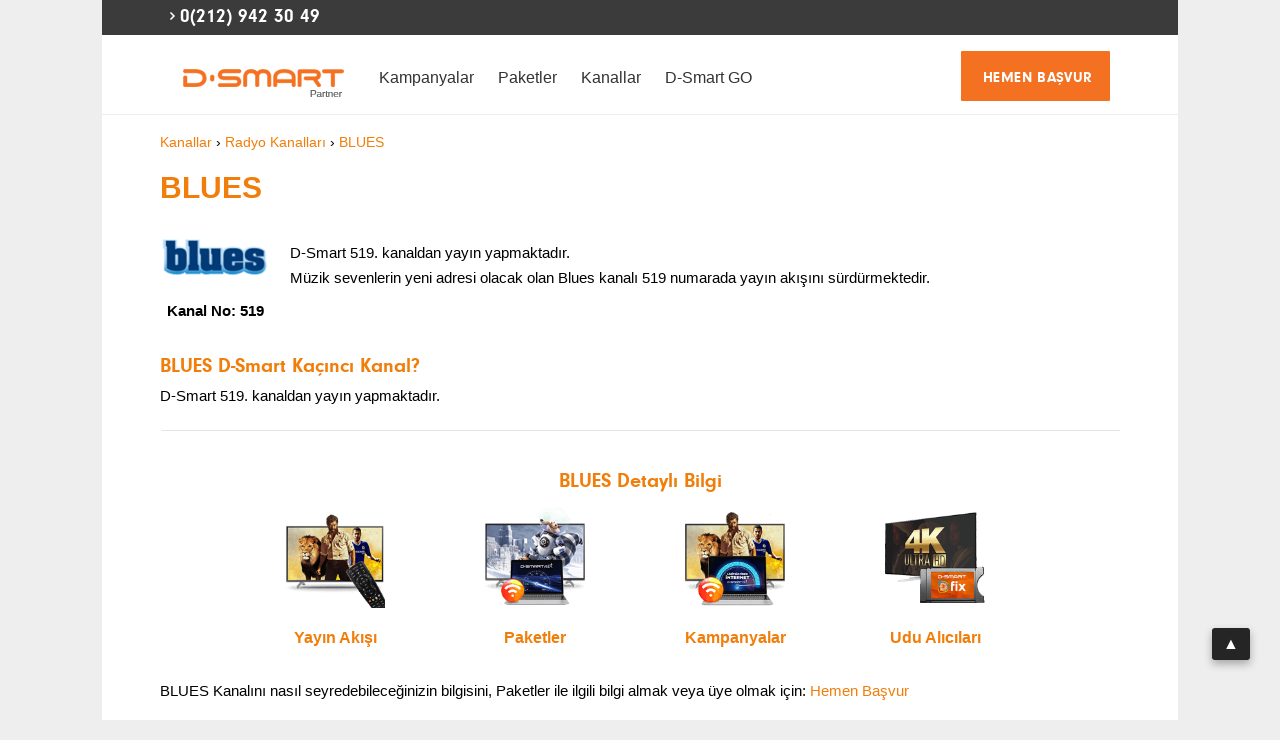

--- FILE ---
content_type: text/html
request_url: https://www.smartabonelik.com.tr/blues-kanal-514.html
body_size: 8505
content:
<!DOCTYPE html>
<html lang="tr-TR" class="no-js">
<head><meta charset="utf-8">

<title>BLUES Kanalı - D-Smart Kanalları</title>

<meta 
content="D-Smart BLUES Kanalı Yayın Akışı ve BLUES D-Smart Kaçıncı Kanal? Yayın akışı bilgisi ile BLUES kanalı hakkında detaylı bilgi alabilirsiniz." 
name="Description" />

<meta content="General" name="rating" />
<meta http-equiv="Pragma" content="cache" />
<meta content="INDEX,FOLLOW" name="ROBOTS" />
<script language="JavaScript" type="text/JavaScript">
	<!--
	function MM_openBrWindow(theURL,winName,features) { //v2.0
	window.open(theURL,winName,features);
	}
	//-->
</script>


<style>
    .knlimg{float:left;margin-right:20px;text-align:center;}
    .knldetay{margin-top:40px;}
    .knlimg span{font-weight:bold;}
    @media only screen and (max-width: 540px) {
        .knlimg{float:none;margin-right:0px;}
        .knldetay{margin-top:10px;}
    }
		.knltbl tr{border-bottom: 1px solid #e2e2e2;}

</style>
<meta name="HandheldFriendly" content="true" /><meta name="viewport" content="width=device-width, initial-scale=1" /><link rel="shortcut icon" href="https://cdn.smartabonelik.com.tr/favicon.ico" type="image/x-icon" /><link rel="icon" sizes="192x192" href="https://cdn.smartabonelik.com.tr/192-192.png"><link rel="apple-touch-icon" sizes="192x192" href="https://cdn.smartabonelik.com.tr/192-192.png">
<link rel="stylesheet" type="text/css" href="https://cdn.smartabonelik.com.tr/assets/css/dsmart.css?v=11" />
<meta name="theme-color" content="#f5711f" />
</head><body>

<a href="tel:02129423049" id="responsive-phone-button" class="btn btn-green btn-lg">TIKLA ARA<i class="fa fa-lg fa-phone"><img alt="Müşteri Hizmetleri" src="https://cdn.smartabonelik.com.tr/assets/img/tel.png" /></i></a>

<nav id="ds-kat-mobile-nav"><div class="ds-kat-wrapper">
<a href="#" class="ds-kat-menu-open"><span></span></a><a href="https://www.smartabonelik.com.tr" class="ds-kat-logo"><img alt="D-Smart Abonelik" src="https://cdn.smartabonelik.com.tr/image/d-smart-logo-guncel4.png" /></a></div></nav>
<div class="ds-kat-main-container mainPage"><section id="ds-kat-container"><div class="ds-kat-container-wrap"><header id="ds-kat-header"><div class="ds-kat-header-top"><div class="ds-kat-container"><div class="ds-kat-row"><div class="ds-kat-columns ds-kat-six ds-kat-links">

<span><a class="ds-tel"  href="tel:02129423049">0(212) 942 30 49</a></span>

</div></div></div></div>
<div class="ds-kat-header-bottom" id="ds-kat-main-nav"><div class="ds-kat-container">
<div class="ds-kat-mask"></div><div class="ds-kat-row"><div class="ds-kat-columns ds-kat-twelve">

<a title="D-Smart" href="https://www.smartabonelik.com.tr" class="ds-kat-logo"><img alt="D-Smart Abonelik" src="https://cdn.smartabonelik.com.tr/image/d-smart-logo-guncel3.png" /></a>
<nav class="ds-kat-navigation">
<ul>
<li>
<a href="#">Kampanyalar</a><div class="ds-kat-collapse-menu"><ul>
<li class="bb">
<div class="y-div"><a rel="bookmark" href="/d_smart_kampanyalari.html"><img class="gorsel-gizle" style="width:100px;" src="https://cdn.smartabonelik.com.tr/images/tv_kampanyalari_kucuk.png" />  
<p>TV Kampanyaları</p></a></div>
<div class="y-div"><a rel="bookmark" href="/d-smart_internet_kampanyasi.html"><img class="gorsel-gizle" style="width:100px;" src="https://cdn.smartabonelik.com.tr/images/internet_kampanyalari_kucuk.png" />
<p>İnternet Kampanyaları</p></a></div>
<div class="y-div"><a rel="bookmark" href="/d_smart_tv_internet_kampanyalari.html"><img class="gorsel-gizle" style="width:100px;" src="https://cdn.smartabonelik.com.tr/images/tv_internet_kampanyalari_kucuk.png" />
<p>TV + İnternet Kampanyaları</p></a></div>
<div class="y-div"><a rel="bookmark" href="/dsmart-go-paketleri.html"><img class="gorsel-gizle" style="width:100px;" src="https://cdn.smartabonelik.com.tr/images/d-smart-go-paketleri-kucuk.png" />
<p>D-Smart GO Kampanyaları</p></a></div>
</li>
<div class="clr"></div>
</ul></div></li>

<li>
<a href="#">Paketler</a><div class="ds-kat-collapse-menu"><ul>
<li class="bb">
<div class="y-div"><a rel="bookmark" href="/d_smart_paketleri.html"><img class="gorsel-gizle" style="width:100px;" src="https://cdn.smartabonelik.com.tr/images/tv_paketleri_kucuk.png" />  
<p>TV Paketleri</p></a></div>
<div class="y-div"><a rel="bookmark" href="/d-smart_internet_paketleri.html"><img class="gorsel-gizle" style="width:100px;" src="https://cdn.smartabonelik.com.tr/images/internet_paketleri_kucuk.png" />
<p>İnternet Paketleri</p></a></div>
<div class="y-div"><a rel="bookmark" href="/d_smart_tv_internet_paketleri.html"><img class="gorsel-gizle" style="width:100px;" src="https://cdn.smartabonelik.com.tr/images/tv_internet_paketleri_kucuk.png" />
<p>TV + İnternet Paketleri</p></a></div>
<div class="y-div"><a rel="bookmark" href="/d_smart_ek_paketleri.html"><img class="gorsel-gizle" style="width:100px;" src="https://cdn.smartabonelik.com.tr/images/ek_paketleri_kucuk.png" />  
<p>Ek Paketler</p></a></div>
<div class="y-div"><a rel="bookmark" href="/dsmart-go-paketleri.html"><img class="gorsel-gizle" style="width:100px;" src="https://cdn.smartabonelik.com.tr/images/d-smart-go-paketleri-kucuk.png" />
<p>D-Smart GO Paketleri</p></a></div>
</li>
<div class="clr"></div>
</ul></div></li>

<li>
<a href="#">Kanallar</a><div class="ds-kat-collapse-menu"><ul>
<li class="bb">
<div class="y-div"><a rel="bookmark" href="/kanallar.html"><img class="gorsel-gizle" style="width:100px;" src="https://cdn.smartabonelik.com.tr/images/tum_kanallar_kucuk.png" />  
<p>Tüm Kanallar</p></a></div>
</li>
<div class="clr"></div>
</ul></div></li>

<li>
<a href="/dsmart-go-paketleri.html">D-Smart GO</a><div class="ds-kat-collapse-menu"><ul>
<li class="bb">
<div class="y-div"><a rel="bookmark" href="/dsmart-go-paketleri.html"><img class="gorsel-gizle" style="width:100px;" src="https://cdn.smartabonelik.com.tr/images/d-smart-go-paketleri-kucuk.png" />
<p>D-Smart GO Paketleri</p></a></div>
</li>
<div class="clr"></div>
</ul></div></li>



<li class="hemenbasvur"><a rel="bookmark" href="/d_smart_basvuru_formu.html">Başvur</a></li>
</ul></nav>
<a rel="bookmark" href="/d_smart_basvuru_formu.html"  class="ds-kat-apply-now">HEMEN BAŞVUR</a><div class="clr"></div>
</div></div></div></div></header>

<div class="ClearAll"></div>  
<main>
<section class="ds-kat-main">
<div class="ds-kat-container ortasayfa">
<div class="spec-grid"><div class="ds-kat-row"><div class=""><div class="ortasfl"><div class="title">


<ol vocab="https://schema.org/" class="breadcrumb" style="margin-top:10px" typeof="BreadcrumbList">
<li property="itemListElement" typeof="ListItem">
<a property="item" typeof="WebPage" href="https://www.smartabonelik.com.tr/kanallar.html">
<span property="name">Kanallar</span></a><meta property="position" content="1">
</li>
  ›
<li property="itemListElement" typeof="ListItem">
<a property="item" typeof="WebPage" href="https://www.smartabonelik.com.tr/radyo-kanallari.html">
<span property="name">Radyo Kanalları</span></a><meta property="position" content="2">
</li>
  ›
<li property="itemListElement" typeof="ListItem">
<a property="item" typeof="WebPage" href="https://www.smartabonelik.com.tr/blues-kanal-514.html">
<span property="name">BLUES</span></a><meta property="position" content="3">
</li>
</ol>


<h1 class="ds-baslik">BLUES</h1>
<div class="knlimg">
    <img alt="BLUES Kanalı, D-Smart" src="https://cdn.smartabonelik.com.tr/d_smart_kanallari/blues_635025076953347785.png" style="width:100%;max-width:110px;"><br />
    <span>Kanal No: 519</span>
</div>
<div>
    <p class="knldetay">D-Smart 519. kanaldan yayın yapmaktadır.<br />Müzik sevenlerin yeni adresi olacak olan Blues kanalı 519 numarada yayın akışını sürdürmektedir.</p>
</div>
<div style="clear:both;"></div><br />
<h2 style="color:#f17e0b;">BLUES D-Smart Kaçıncı Kanal?</h2>
<p>D-Smart 519. kanaldan yayın yapmaktadır.</p>

<img src="https://cdn.smartabonelik.com.tr/images/rklm.jpg" width="100%" height="1">
<br /><br />


<h2 style="color:#f17e0b;text-align:center;">BLUES Detaylı Bilgi</h2>
<div class="footer-reklam-orta">
    <a href="d_smart_yayin_akisi.html"><div class="footer-reklam"><img class="footer-reklam-img" src="https://cdn.smartabonelik.com.tr/images/tum_kanallar_yayin_akisi_kucuk.png"><p class="footer-reklam-yazi">Yayın Akışı</p></div></a>
    <a href="d_smart_paketleri.html"><div class="footer-reklam"><img class="footer-reklam-img" src="https://cdn.smartabonelik.com.tr/images/tv_internet_paketleri_kucuk.png"><p class="footer-reklam-yazi">Paketler</p></div></a>
    <a href="d_smart_kampanyalari.html"><div class="footer-reklam"><img class="footer-reklam-img" src="https://cdn.smartabonelik.com.tr/images/tv_internet_kampanyalari_kucuk.png"><p class="footer-reklam-yazi">Kampanyalar</p></div></a>
    <a href="d-smart-fiyatlari.html"><div class="footer-reklam"><img class="footer-reklam-img" src="https://cdn.smartabonelik.com.tr/images/d_smart_uydu_alicilari_logo.png"><p class="footer-reklam-yazi">Udu Alıcıları</p></div></a>
</div>
<div style="clear:both;"></div>


<p>BLUES Kanalını nasıl seyredebileceğinizin bilgisini, Paketler ile ilgili bilgi almak veya üye olmak için:
<a href="d_smart_basvuru_formu.html">Hemen Başvur</a></p>



	
<br /><div style="clear:both"></div><div style="width:100%; display:block">


<br /><br /><div class="yorumlar-container">
  <h2>Yorumlar</h2>
<p>Yorum yapılmadı. Yorum eklemek için aşağıdaki formu kullanabilirsiniz.</p>	
    </div>

    
    
    <div class="yorumekle-container">
  <h3>Yorum Ekle</h3>

        <div id="yorum">
  <form action="#" method="post" name="yrm" class="yorumekle-form">
    <label for="ad">İsim:</label>
    <input id="ad" name="ad" type="text" required="required" value="" placeholder="Adınızı girin">
      <SCRIPT LANGUAGE="JavaScript">
    function CountLeft(field, count, max) {
        if (field.value.length > max)
            field.value = field.value.substring(0, max);
        else
            count.value = max - field.value.length;
    }
      </SCRIPT>
    <label for="text">Yorum:</label>
    <textarea id="text"  name="yorum" onKeyDown="CountLeft(this.form.mmesaj,this.form.left,1000);" onKeyUp="CountLeft(this.form.mmesaj,this.form.left,1000);" required="required" rows="4" placeholder="Yorumunuzu yazın..."></textarea>

    <label for="guvenlikkodu">Güvenlik Kodu:</label>
    <div class="yorumekle-guvenlik-kutu">
      <img height="30" src="https://cdn.smartabonelik.com.tr/images/c.jpg" width="80" >
      <input id="guvenlikkodu" name="guvenlikkodu" type="text" maxLength="30" required="required" placeholder="Kodu girin">
    </div>

    <input class="yorumekle-buton" name="pbSend"  type="submit" value="Yorum Ekle" />
  </form></div>
</div>
    


	
<br /><br />
</div>
</div>
</div>
</div>
</div>
</div>
</div>

</section><div class="ClearAll"></div></main></div>
<section class="ds-kat-sub-info">

<div class="ds-kat-info-links"><ul>
<li class="ds-kat-phone"><a href="tel:02129423049">0(212) 942 30 49</a></li>
<li class="ds-kat-cursor"><a href="/d_smart_basvuru_formu.html">HEMEN BAŞVUR</a></li>
<li class="ds-kat-cursor"><a href="/d_smart_kampanyalari.html">KAMPANYALAR</a></li></ul></div>

</section></section>
<footer id="ds-kat-footer"><div class="ds-kat-footer-top"><div class="ds-kat-footer-wrapper"><div class="ds-kat-container"><div class="ds-kat-row"><div class="ds-kat-columns ds-kat-two">
<div class="ds-kat-links-container"> <div class="ftrbaslik">Servisler</div><div class="ds-kat-links">
<a rel="bookmark" href="/d_smart_online_islem_merkezi.html" class="footer_contentlink">Online İşlem Merkezi</a><a rel="bookmark" href="/d-smart-blog.html" class="footer_contentlink">D-Smart Blog</a><a rel="bookmark" href="/d_smart_fatura_sorgulama.html" class="footer_contentlink">Fatura Ödeme</a><a rel="bookmark" href="/d-smart-fatura-odeme.html" class="footer_contentlink">Fatura Ödeme Noktaları</a><a rel="bookmark" href="/d_smart_yayin_akisi.html" class="footer_contentlink">Yayın Akışı</a><a href="/d_smart_web_tv.html" class="footer_contentlink">D-Smart Go - Web TV</a><a href="/d-smart-go-kart-aktivasyonu.html" class="footer_contentlink">GO Kart Aktivasyonu</a><a rel="bookmark" href="/d_smart_musteri_hizmetleri.html" class="footer_contentlink">Müşteri Hizmetleri</a><a rel="bookmark" href="/kanallar.html" class="footer_contentlink">Kanal Listesi</a><a rel="bookmark" href="/internet-kesinti-sorgulama.html" class="footer_contentlink">Kesinti Sorgulama</a><a rel="bookmark" href="/d-smart-hiz-testi.html" class="footer_contentlink">Hız Testi</a><a rel="bookmark" href="/altyapi-sorgulama.html" class="footer_contentlink">Altyapı Sorgulama</a>
</div></div></div>
<div class="ds-kat-columns ds-kat-two"><div class="ds-kat-links-container"><div class="ftrbaslik">Kampanyalar</div><div class="ds-kat-links">
<a rel="bookmark"  href="/d_smart_kampanyalari.html" class="footer_contentlink">Kampanyalar</a><a rel="bookmark" href="/d-smart_internet_kampanyasi.html" class="footer_contentlink">İnternet Kampanyaları</a>
</div></div></div> <div class="ds-kat-columns ds-kat-two"><div class="ds-kat-links-container"><div class="ftrbaslik">Fiyatlar</div><div class="ds-kat-links">
<a rel="bookmark" href="/d_smart_paketleri.html" class="footer_contentlink">Paketler</a><a rel="bookmark" href="/d-smart-fiyatlari.html" class="footer_contentlink">2026-2027 Fiyatları</a><a href="/d-smart-internet-fiyatlari.html" class="footer_contentlink">2026 İnternet Fiyatları</a><a rel="bookmark" href="/d_smart_ticari_isletme.html">Ticari Üyelik</a>
<a href="/avrupa.html">D-Smart Avrupa</a></div></div></div>
<div class="ds-kat-columns ds-kat-two"><div class="ds-kat-links-container"><div class="ftrbaslik">Yardım ve Destek</div><div class="ds-kat-links">
<a rel="bookmark" href="/d-smart-go.html">D-Smart GO Kart Kodu</a><a href="d_smart_akilli_kumanda.html" class="footer_contentlink">Akıllı Kumanda</a><a href="destek.html" class="footer_contentlink">Teknik Destek</a>
<a href="/d_smart_kurulum.html" class="footer_contentlink">Kurulum</a><a rel="bookmark" href="/d_smartli_mekanlar.html" class="footer_contentlink">D-Smart Mekanlar</a><a rel="bookmark" href="/turksat_frekans_listesi.html" class="footer_contentlink">Türksat Frekansları</a><a href="/abonelik-iptal-islemleri.html" class="footer_contentlink">Abonelik İptali</a>
</div></div></div>
<div class="ds-kat-columns ds-kat-two"><div class="ds-kat-links-container"><div class="ftrbaslik">İletişim</div><div class="ds-kat-links">
<a rel="bookmark" href="/iletisim.html">İletişim Bilgileri</a><a rel="bookmark" href="/hakkimizda.html">Hakkımızda</a><a rel="bookmark" href="/bayiler.html">D-Smart Bayileri</a><a rel="bookmark" href="/d_smart_duyurular.html">Duyurular</a><a rel="bookmark" href="/gizlilik.html">Gizlilik</a><a href="/cerez-politikasi.html">Çerez Politikası</a><a href="/kvkk-sozlesmesi.html">KVKK Sözleşmesi</a>
</div></div></div></div></div></div></div>
<div class="ds-kat-footer-top footeryazi"><div class="ds-kat-footer-wrapper"><div class="ds-kat-container"><div class="ds-kat-row"><div style="width:100%;" class="ds-kat-columns ds-kat-six">
<div style="position: relative;text-align:center"><p class="footeryazip">Evde internet hizmetleri ve dijital yayın hizmeti D-SMART tarafından sunulmaktadır. Bu site D-SMART alternatif satış kanalı olan SNC Bilişim tarafından kullanılmaktadır. Yalnızca yeni abonelik işlemleri yapılmaktadır. Bu sitede yer alan tüm ticari markaların isim hakları markaların ticari sahiplerine aittir.</p>
<p class="footeryazip">Sitede yer alan tüm görseller ve kampanyalar, ilgili izinler doğrultusunda kullanılmaktadır. Kullanım hakları yasal çerçevede güvence altına alınmıştır.</p>
<a title="D-Smart" href="https://www.smartabonelik.com.tr" class="ds-kat-f-logo"><img title="D-Smart" src="https://cdn.smartabonelik.com.tr/assets/img/footer-logo.png" /></a>
<p style="margin-top:0px;" class="footeryazip">2026 © SNC Bilişim, D-SMART YETKİLİ BAYİSİDİR.</p>
</div></div></div></div></div></div></footer></div>
<button class="btn-top" onclick="topFunction()" id="myBtn" title="Yukarı Çık" style="display: block;">&#9650</button>
<script>let mybutton=document.getElementById("myBtn");function scrollFunction(){200<document.body.scrollTop||200<document.documentElement.scrollTop?mybutton.style.display="block":mybutton.style.display="none"}function topFunction(){document.body.scrollTop=0,document.documentElement.scrollTop=0}window.onscroll=function(){scrollFunction()};</script>
<link rel="stylesheet" href="https://cdn.smartabonelik.com.tr/assets/css/fonts.css"/>
<script src="https://ajax.googleapis.com/ajax/libs/jquery/1.11.1/jquery.min.js"></script>
<script type="text/javascript" src="https://cdn.smartabonelik.com.tr/assets/js/all.js?v=1"></script>
<script type="text/javascript" src="https://cdn.smartabonelik.com.tr/assets/js/main.js?v=1"></script>
<script async data-id="209564" src="//static.getclicky.com/js"></script>
</body>
</html>

--- FILE ---
content_type: text/css
request_url: https://cdn.smartabonelik.com.tr/assets/css/dsmart.css?v=11
body_size: 18607
content:
@charset "UTF-8";
html{font-family:sans-serif;-ms-text-size-adjust:100%;-webkit-text-size-adjust:100%}
body{margin:0}
article,aside,details,figcaption,figure,footer,header,hgroup,main,menu,nav,section,summary{display:block}
a{background-color:transparent}
a:active,a:hover{outline:0}
b,strong{font-weight:700}
h1{font-size:2em;margin:.67em 0}
img{border:0}
svg:not(:root){overflow:hidden}
figure{margin:1em 40px}
hr{box-sizing:content-box;height:0}
button,input,optgroup,select,textarea{color:inherit;font:inherit;margin:0}
button{overflow:visible}
button,select{text-transform:none}
button,html input[type="button"],input[type="reset"],input[type="submit"]{-webkit-appearance:button;cursor:pointer}
button[disabled],html input[disabled]{cursor:default}
button::-moz-focus-inner,input::-moz-focus-inner{border:0;padding:0}
input{line-height:normal}
table{border-collapse:collapse;border-spacing:0}
td,th{padding:0}
.slick-slider{position:relative;display:block;box-sizing:border-box;-moz-box-sizing:border-box;-webkit-touch-callout:none;-webkit-user-select:none;-khtml-user-select:none;-moz-user-select:none;-ms-user-select:none;user-select:none;-ms-touch-action:pan-y;touch-action:pan-y;-webkit-tap-highlight-color:transparent}
.slick-list{position:relative;overflow:hidden;display:block;margin:0;padding:0}
.slick-list:focus{outline:none}
.slick-loading .slick-list{background:#fff url(../img/ajax-loader.gif) center center no-repeat}
.slick-list.dragging{cursor:pointer;cursor:hand}
.slick-slider .slick-track{-webkit-transform:translate3d(0,0,0);-moz-transform:translate3d(0,0,0);-ms-transform:translate3d(0,0,0);-o-transform:translate3d(0,0,0);transform:translate3d(0,0,0)}
.slick-track{position:relative;left:0;top:0;display:block}
.slick-track:before,.slick-track:after{content:"";display:table}
.slick-track:after{clear:both}
.slick-loading .slick-track{visibility:hidden}
.slick-slide{float:left;height:100%;min-height:1px;display:none}
[dir="rtl"] .slick-slide{float:right}
.slick-slide img{display:block}
.slick-slide.slick-loading img{display:none}
.slick-slide.dragging img{pointer-events:none}
.slick-initialized .slick-slide{display:block}
.slick-loading .slick-slide{visibility:hidden}
.slick-vertical .slick-slide{display:block;height:auto;border:1px solid transparent}
.slick-prev,.slick-next{position:absolute;display:block;height:41px;width:41px;line-height:0;font-size:0;cursor:pointer;background:transparent;color:transparent;top:-69px;padding:0;border:none;outline:none}
.slick-prev{right:55px;background:url(../img/carousel-left.png) no-repeat}
.slick-prev:hover{background:url(../img/carousel-left-hover.png) no-repeat}
.slick-next{right:0;background:url(../img/carousel-right.png) no-repeat}
.slick-next:hover{background:url(../img/carousel-right-hover.png) no-repeat}
.slick-dots{position:absolute;bottom:-45px;list-style:none;display:block;text-align:center;padding:0;width:100%}
.slick-dots li{position:relative;display:inline-block;height:20px;width:20px;margin:0 5px;padding:0;cursor:pointer}
.slick-dots li button{border:0;background:transparent;display:block;height:20px;width:20px;outline:none;line-height:0;font-size:0;color:transparent;padding:5px;cursor:pointer}
.slick-dots li button:hover,.slick-dots li button:focus{outline:none}
.slick-dots li button:hover:before,.slick-dots li button:focus:before{opacity:1}
.ds-kat-container{width:960px;margin:0 auto;padding:0}
.ds-kat-column,.ds-kat-columns{float:left;display:inline;margin-left:10px;margin-right:10px}
.ds-kat-container .ds-kat-two.ds-kat-columns{width:151px}
.ds-kat-container .ds-kat-six.ds-kat-columns{width:460px}
.ds-kat-container .ds-kat-twelve.ds-kat-columns{width:940px}
@media only screen and (max-width:1024px) {
.ds-kat-container{width:768px}
#uyeOlForm{width:256px!important}
.ds-kat-container .ds-kat-column,.ds-kat-container .ds-kat-columns{margin-left:10px;margin-right:10px}
.ds-kat-column.ds-kat-alpha,.ds-kat-columns.ds-kat-alpha{margin-left:0}
.ds-kat-column.ds-kat-omega,.ds-kat-columns.ds-kat-omega{margin-right:0}
.ds-kat-container .ds-kat-two.ds-kat-columns{width:108px}
.ds-kat-container .ds-kat-six.ds-kat-columns{width:364px}
.ds-kat-container .ds-kat-seven.ds-kat-columns{width:428px}
.ds-kat-container .ds-kat-twelve.ds-kat-columns{width:748px}
}
@media only screen and (max-width:768px) {
.ds-kat-container{width:100%}
.ds-kat-container .ds-kat-column,.ds-kat-container .ds-kat-columns{margin-left:0;margin-right:0}
.ds-kat-column.ds-kat-alpha,.ds-kat-columns.ds-kat-alpha{margin-left:0}
.ds-kat-column.ds-kat-omega,.ds-kat-columns.ds-kat-omega{margin-right:0}
.ds-kat-container .ds-kat-two.ds-kat-columns{width:100%}
.ds-kat-container .ds-kat-six.ds-kat-columns{width:100%}
.ds-kat-container .ds-kat-seven.ds-kat-columns{width:100%}
.ds-kat-container .ds-kat-twelve.ds-kat-columns{width:100%}
}
.ds-kat-container:after{content:"\0020";display:block;height:0;clear:both;visibility:hidden}
.ds-kat-row:after,.clearfix:after{clear:both}
.ds-kat-row,.clearfix{zoom:1}
.clear{clear:both;display:block;overflow:hidden;visibility:hidden;width:0;height:0}
*{-moz-box-sizing:border-box;-webkit-box-sizing:border-box;box-sizing:border-box;margin:0;padding:0}
html,body{min-width:320px;overflow-x:hidden}
a{text-decoration:none;font-family:Arial;color:#f17e0b}
h1{color:#f17e0b}
.ortasfl{line-height:25px;font-size:15px}
body{-webkit-font-smoothing:antialiased;background-color:#eee;text-rendering:optimizeLegibility}
body.mobile{background-color:#fff}
a:focus{border:0;outline:none}
.clr{clear:both}
.ds-kat-section-title{color:#42145f;font-family:neuzeitgroteskboldregular;font-size:28px;font-weight:400;letter-spacing:-.025em;padding:60px 0 35px}
#ds-kat-container{margin:0 auto;position:relative;width:1076px}
.ds-kat-container-wrap{background:#fff}
.menufx{box-shadow:0 0 0!important}
#ds-kat-header{position:absolute;width:100%}
.ds-kat-header-top{height:35px;left:0;position:relative;top:0;width:100%;z-index:99}
.ds-kat-header-top:after{background-color:#252525;content:'';display:block;height:100%;left:0;opacity:.9;position:absolute;top:0;visibility:visible;width:100%;z-index:-1}
.ds-kat-header-top .ds-kat-links{height:100%;padding-top:8px}
.ds-kat-header-top .ds-kat-links a{color:#fff;display:inline-block;font-family:Helvetica;font-size:12px;line-height:12px;margin-right:20px;padding-left:10px;position:relative;text-decoration:none}
.ds-kat-header-top .ds-kat-links a:before{background:url(../img/link-icon.png) no-repeat left center;content:'';height:100%;left:0;position:absolute;top:0;width:5px}
.ds-kat-header-top .ds-kat-search-box{background-color:#81818133;float:right;height:25px;margin-top:5px;width:180px}
.ds-kat-header-top .ds-kat-search-input{background:#fff;border:0;border-radius:0;float:left;font-family:Helvetica;font-size:12px;height:25px;line-height:25px;outline:0;padding-left:10px;width:150px}
.ds-kat-header-top .ds-kat-search-button{background:url(../img/search-icon.png) no-repeat center center;display:inline-block;height:100%;overflow:hidden;width:15px;margin-left:7px}
.ds-kat-header-top .top-right-link{background:url(../img/link-icon.png) no-repeat 96% 49% #c6002e;color:#fff;font-family:Helvetica;font-size:14px;font-weight:700;line-height:25px;padding:0 15px 0 12px;position:absolute;right:270px;top:5px}
.ds-kat-header-top .top-right-link:hover{color:#fff}
.ds-kat-navigation .ds-kat-header-top{display:none}
#ds-kat-main-nav-sticky-wrapper{position:relative}
.ds-kat-header-bottom{display:block;position:relative;width:100%;z-index:99999999}
.ds-kat-header-bottom .ds-kat-mask{border-bottom:1px solid #eaeaea;background-color:#fff;content:'';display:block;filter:alpha(opacity=90);height:100%;left:0;opacity:.9;position:absolute;top:0;visibility:visible;width:100%;z-index:-1}
.ds-kat-header-bottom .ds-kat-logo{float:left;margin-top:30px}
.ds-kat-header-bottom .ds-kat-navigation{float:left;height:100%}
.ds-kat-header-bottom .ds-kat-navigation > ul{list-style:none}
.ds-kat-header-bottom .ds-kat-navigation > ul > li{cursor:pointer;float:left;height:80px;margin-left:24px}
.ds-kat-header-bottom .ds-kat-navigation > ul > li > a{color:#333;display:block;font-size:16px;height:100%;letter-spacing:0;padding-top:34px;position:relative;text-decoration:none}
.ds-kat-header-bottom .ds-kat-navigation > ul > li > a:hover{color:#f37121}
.ds-kat-header-bottom .ds-kat-navigation > ul > li.active > a{color:#f37121}
.ds-kat-header-bottom .ds-kat-navigation > ul > li.active > a:before{border-bottom:9px solid #eee;border-left:9px solid transparent;border-right:9px solid transparent;bottom:0;content:"";display:block;height:0;left:0;margin:auto;position:absolute;right:0;text-indent:-9999px;width:0;z-index:99}
.ds-kat-header-bottom .ds-kat-navigation > ul > li:last-child.active > a:before{display:none}
.ds-kat-header-bottom .ds-kat-apply-now{background:#F37121;color:#fff;display:inline-block;float:right;font-family:neuzeitgroteskboldregular;font-size:15px;height:50px;letter-spacing:.025em;margin-top:16px;padding-left:22px;padding-top:18px;text-decoration:none;width:149px;border-radius:1px}
.ds-kat-header-bottom.ds-kat-hide .ds-kat-apply-now{display:none}
.ds-kat-header-bottom.ds-kat-hide .ds-kat-navigation{float:right}
.ds-kat-header-bottom.ds-kat-show-link .ds-kat-apply-now{display:block}
.ds-kat-header-bottom.ds-kat-show-link .ds-kat-navigation{float:left}
#ds-kat-main-nav-sticky-wrapper.is-sticky .ds-kat-header-bottom .ds-kat-mask{filter:alpha(opacity=100);opacity:1}
#ds-kat-main-nav-sticky-wrapper.is-sticky .ds-kat-header-bottom{height:50px;margin:0 auto;top:0}
#ds-kat-main-nav-sticky-wrapper.is-sticky .ds-kat-header-bottom .ds-kat-logo{margin-top:20px}
#ds-kat-main-nav-sticky-wrapper.is-sticky .ds-kat-header-bottom .ds-kat-logo img{width:90px}
#ds-kat-main-nav-sticky-wrapper.is-sticky .ds-kat-header-bottom .ds-kat-apply-now{margin-top:0;top:50px}
#ds-kat-main-nav-sticky-wrapper.is-sticky .ds-kat-header-bottom .ds-kat-navigation > ul > li{height:50px}
#ds-kat-main-nav-sticky-wrapper.is-sticky .ds-kat-header-bottom .ds-kat-navigation > ul > li > a{padding-top:17px}
.ds-kat-collapse-menu{-moz-box-shadow:#6d6d6d 0 3px 6px -2px;-webkit-box-shadow:#6d6d6d 0 3px 6px -2px;background:#fff;box-shadow:#6d6d6d 0 3px 6px -2px;display:none;left:0;overflow:hidden;padding:15px 0 45px;position:absolute;width:100%}
.ds-kat-collapse-menu ul{list-style:none;margin:0 auto;width:940px}
.ds-kat-collapse-menu ul li{float:left;width:20%}
.ds-kat-collapse-menu ul li .ds-kat-img{height:155px;width:100%}
.ds-kat-collapse-menu ul li .ds-kat-img:before{content:'';display:inline-block;height:100%;text-align:center;vertical-align:middle}
.ds-kat-collapse-menu ul li .ds-kat-img img{display:inline-block;vertical-align:middle}
.ds-kat-collapse-menu ul li span{display:none}
.ds-kat-collapse-menu ul li h2{color:#f37121;font-family:neuzeitgroteskboldregular;font-size:16px;font-weight:400;padding:10px 0}
.ds-kat-collapse-menu ul li div span{color:#f37121;font-family:neuzeitgroteskboldregular;font-size:16px;font-weight:400;padding:10px 0;display:block;margin-bottom:10px}
.ds-kat-collapse-menu ul li a{color:#262626;display:block;font-family:Arial;font-size:15px;line-height:22px;outline:0;padding-left:10px;text-decoration:none;transition:all .2s}
.ds-kat-collapse-menu ul li a:hover{background:url(../img/menu-link-hover-icon.png) no-repeat left center;color:#f37121}
.ds-kat-hero-slider{position:relative;z-index:0}
.ds-kat-hero-slider .ds-kat-hero-slider-wrap .ds-kat-item{height:590px;padding-top:115px;position:relative;width:100%}
.ds-kat-hero-slider .slick-slide{background-size:cover!important;position:relative}
.ds-kat-hero-slider .slick-slide:after{background:url(../img/hero-slider-mask.png) no-repeat left top;content:'';height:100%;left:0;position:absolute;top:0;width:100%;z-index:1}
.ds-kat-hero-slider .ds-kat-detail{padding-top:70px;position:relative;z-index:99}
.ds-kat-hero-slider .ds-kat-detail .video-link a{background:url(../img/video-icon.png) no-repeat left center;color:#fff;display:inline-block;font-family:neuzeitgroteskboldregular;height:52px;line-height:52px;padding-left:60px}
.ds-kat-hero-slider .ds-kat-detail h2{color:#fff;font-family:neuzeitgroteskboldregular;font-size:40px;font-weight:400;line-height:44px;padding:25px 0;text-shadow:1px 1px 1px #000}
.ds-kat-hero-slider .ds-kat-detail p{color:#fff;font-family:Helvetica;font-size:18px;line-height:26px}
.ds-kat-hero-slider .ds-kat-thumbnails{margin-bottom:25px;margin-top:-83px;position:relative;text-align:center;z-index:99999}
.ds-kat-hero-slider .ds-kat-thumbnails ul{display:inline-block;font-size:0;list-style:none;width:100%}
.ds-kat-hero-slider .ds-kat-thumbnails .ds-kat-box{background:#fff;cursor:pointer;display:inline-block;height:115px;margin-left:-4px;position:relative;text-align:left;transition:all .1s;vertical-align:top;width:25%}
.ds-kat-hero-slider .ds-kat-thumbnails .ds-kat-mask{-ms-filter:progid:DXImageTransform.Microsoft.Alpha(Opacity=0);background-color:#fff;display:block;filter:alpha(opacity=0);height:100%;left:0;opacity:0;position:absolute;top:0;transition:all .51s;width:100%;z-index:9}
.ds-kat-hero-slider .ds-kat-thumbnails .ds-kat-box.ds-kat-active{-moz-box-shadow:0 -5px 30px 0 #000000e6;-webkit-box-shadow:0 -5px 30px 0 #000000e6;background:#fff!important;box-shadow:0 -5px 30px 0 #000000e6}
.ds-kat-hero-slider .ds-kat-thumbnails .ds-kat-box.ds-kat-active .ds-kat-title{display:none}
.ds-kat-hero-slider .ds-kat-thumbnails .ds-kat-box.ds-kat-active .ds-kat-description{display:block}
.ds-kat-hero-slider .ds-kat-thumbnails .ds-kat-box:hover .ds-kat-title{filter:alpha(opacity=90);opacity:.9}
.ds-kat-hero-slider .ds-kat-thumbnails .ds-kat-title{background:#1a1a1a;color:#fff;display:block;font-family:neuzeitgroteskboldregular;font-size:16px;height:100%;line-height:115px;padding-left:20px;position:relative;transition:all .1s;width:100%;z-index:10}
.ds-kat-hero-slider .ds-kat-thumbnails .ds-kat-box .ds-kat-description{color:#4d126d;display:none;font-family:neuzeitgroteskboldregular;font-size:16px;line-height:24px;padding-left:20px;padding-top:20px;position:relative;transition:all .1s;z-index:10}
.ds-kat-hero-slider .ds-kat-thumbnails .line{background-color:#484848;height:100%;left:0;margin:0;position:absolute;top:0;width:1px;z-index:99}
.ds-kat-carouselofmonth .slick-slide img{width:100%}
.ds-kat-sub-info{text-align:center}
.ds-kat-info-links{margin-top:50px}
.ds-kat-info-links ul{font-size:0;list-style:none;margin:0 auto;overflow:hidden;width:800px}
.ds-kat-info-links ul li{background-color:#662e85;color:#fff;float:left;font-family:neuzeitgroteskboldregular;font-size:17px;margin-right:1px;transition:all .2s;width:265px}
.ds-kat-info-links ul li.ds-kat-phone a{cursor:default}
.ds-kat-info-links ul li.ds-kat-phone{background:#f37121}
.ds-kat-info-links ul li.ds-kat-phone a:before{background:url(../img/phone-icon.png) no-repeat;content:'';display:inline-block;height:16px;left:-8px;position:relative;top:2px;width:17px}
.ds-kat-info-links ul li.ds-kat-cursor{background:#F37121}
.ds-kat-info-links ul li.ds-kat-cursor a:before{background:url(../img/cursor-icon.png) no-repeat;content:'';display:inline-block;height:16px;left:-6px;position:relative;top:2px;width:12px}
.ds-kat-info-links ul li.ds-kat-pen{background:#F37121}
.ds-kat-info-links ul li.ds-kat-pen a:before{background:url(../img/pen-icon.png) no-repeat;content:'';display:inline-block;height:16px;left:-6px;position:relative;top:2px;width:17px}
.ds-kat-info-links ul li:hover{background-color:#333}
.ds-kat-info-links ul li a{color:#fff;display:inline-block;font-family:neuzeitgroteskboldregular;font-size:17px;height:100%;padding:20px 0;text-decoration:none;width:100%}
#ds-kat-footer{margin:0 auto;min-width:1076px}
.ds-kat-footer-wrapper{margin:0 auto;width:1076px}
.ds-kat-footer-top{background:#fff;padding-bottom:30px}
.ds-kat-footer-top .ftrbaslik{color:#000!important;font-family:Helvetica!important;font-size:15px!important;margin:0!important;padding:35px 0 10px!important;text-align:left!important}
.ds-kat-footer-top a{color:#373737;display:block;font-family:Helvetica;font-size:14px;line-height:20px;text-decoration:none;padding-bottom:5px}
.ds-kat-footer-top a:hover{text-decoration:underline}
.ds-kat-footer-bottom{background:#fff;height:50px}
.ds-kat-footer-bottom .ds-kat-f-logo{display:inline-block;float:left;margin-top:12px;width:85px}
.ds-kat-footer-bottom p{color:#373737;font-family:Helvetica;font-size:12px;margin-top:20px;overflow:hidden;padding-left:30px}
.ds-kat-footer-bottom .ds-kat-links{display:inline-block;float:right;list-style:none;margin-top:18px;overflow:hidden;vertical-align:middle}
.ds-kat-footer-bottom .ds-kat-links li{background:url(../img/dot.png) no-repeat left center;float:left;margin-right:10px;padding-left:10px;position:relative}
.ds-kat-footer-bottom .ds-kat-links li a{color:#373737;font-family:Helvetica;font-size:12px;text-decoration:none}
.ds-kat-hero-slider .thumbnail{background:#000;display:block}
.ds-kat-top-carousel{margin-top:40px}
.ds-kat-top-carousel .slick-track{margin:0 auto}
.ds-kat-top-carousel .slick-slide{cursor:pointer;height:60px;text-align:center;text-align:center}
.ds-kat-top-carousel .slick-slide:hover img{filter:alpha(opacity=100);opacity:1}
.ds-kat-top-carousel .slick-slide.current-slide .ds-kat-category{color:#cd1230}
.ds-kat-top-carousel .slick-slide .ds-kat-category{color:#311349;font-family:neuzeitgroteskboldregular;font-size:18px}
.ds-kat-top-carousel .slick-slide img{display:inline-block;filter:alpha(opacity=40);opacity:.4;transition:all .2s ease-in-out}
.ds-kat-top-carousel .slick-prev{background:url(../img/channel-carousel-icons.png) no-repeat -13px 0;height:17px;left:-10px;top:4px;width:11px}
.ds-kat-top-carousel .slick-next{background:url(../img/channel-carousel-icons.png) no-repeat 0 0;height:17px;right:-10px;top:4px;width:11px}
.ds-kat-big-carousel-container{height:480px;position:relative}
.ds-kat-big-carousel-container .ds-kat-top-carousel{position:absolute;top:0;z-index:9999}
.cf:before,.cf:after{content:" ";display:table}
.cf:after{clear:both}
.cf{*zoom:1}
.col-1-3{float:left;width:33.33%}
.col-2-3{float:left;width:66.66%}
#responsive-phone-button{display:none;background-color:#F37121;white-space:pre-wrap;padding-top:5px;border-bottom-color:#F37121;line-height:1.44;text-align:center;vertical-align:middle;cursor:pointer;background-image:none;font-weight:600!important;border-left:none;border-right:none;border-top:none}
@media only screen and (max-width:1280px) {
#responsive-phone-button{display:none}
.fixedPhone{width:65px;height:252px;position:fixed;left:0;top:250px;z-index:2}
}
@media screen and (max-width:480px) {
#responsive-phone-button{position:fixed;left:0;right:0;margin:0;bottom:0;z-index:999;font-size:30px;display:block;color:#fff}
#responsive-phone-button .fa.fa-lg.fa-phone{color:#fff;margin-left:10px;vertical-align:-15%}
}
@media screen and (max-width:1024px) {
.fixedPhone{display:none}
}
.mainPage h4,.mainPage h2,.mainPage h3{font-family:'neuzeitgroteskboldregular';font-size:20px;font-weight:400;line-height:35px}
.spec-thumbs{width:100%}
.spec-thumbs .ds-kat-box{margin:0!important;width:20%}
.spec-thumbs .slick-next,.spec-thumbs .slick-prev{-webkit-transition:all .2s ease-out;background:#a6a6a6;height:115px;top:0;transition:all .2s ease-out;width:56px}
.spec-thumbs .slick-prev{background:url(../img/main-prev.png) no-repeat center #a6a6a6;left:-56px}
.spec-thumbs .slick-next{background:url(../img/main-next.png) no-repeat center #a6a6a6;right:-56px}
.spec-thumbs .slick-prev:hover,.spec-thumbs .slick-next:hover{background-color:#f37121}
.mainPageSlider .slick-slide:after{background:url(../img/pattern.html) repeat-y left top}
.spec-thumbs .ds-kat-mask{background-color:#111!important;opacity:.5!important;z-index:20!important}
.spec-thumbs .active .ds-kat-mask{opacity:0!important}
.spec-thumbs .spec-thumbs .ds-kat-active .ds-kat-title{display:block}
.spec-thumbs .ds-kat-box:hover .ds-kat-mask{opacity:0!important}
.spec-thumbs .ds-kat-box.active{border-bottom:4px solid #f37121;margin-bottom:2px}
.mainPage .thumbwrapmain{width:100%}
.mainPage .thumbwrap{padding:0 56px;width:100%}
.mainPage .m-slider-wrap .cf{margin:0 -8px}
.mainPage .m-slider-wrap .cf .col-1-3{padding:0 8px}
.mainPage .m-slider-center{background:#333;padding:20px 0}
.mainPage .m-slider-center > .title{text-align:center}
.mainPage .m-slider-center h2{color:#fff;margin-bottom:20px}
.mainPage .m-slider-center .space{margin:0 auto;width:940px}
.mainPage .m-slider-center img{display:block;max-width:100%;width:100%}
.mainPage .m-slider-center .info{padding:10px 20px 0}
.mainPage .m-slider-center .info span{display:block;padding:2px 0}
.mainPage .m-slider-center .info .title{color:#fff;font-family:'neuzeitgroteskboldregular';font-size:18px}
.mainPage .m-slider-center .info .date{color:#fff;font-family:'neuzeitgroteskboldregular';font-size:15px}
.mainPage .m-slider-center .info .channel{color:#000;font-family:'neuzeitgroteskboldregular';font-size:15px}
.mainPage .m-slider .slick-prev,.mainPage .m-slider .slick-next{bottom:-61px;color:#fff;left:50%;top:auto}
.mainPage .m-slider .slick-prev{margin-left:-45px}
.mainPage .m-slider .slick-next{margin-left:5px}
.mainPage .m-slider-center .slick-next{background:url(../img/carousel-right2.png) no-repeat}
.mainPage .m-slider-center .slick-prev{background:url(../img/carousel-left2.png) no-repeat}
.mainPage .m-slider-center .slick-next:hover{background:url(../img/carousel-right-hover.png) no-repeat}
.mainPage .m-slider-center .slick-prev:hover{background:url(../img/carousel-left-hover.png) no-repeat}
.mainPage .bottom-article .col-2-3 figure{display:block;margin-top:1.2em}
.mainPage .ds-kat-hero-slider .slick-slide{background:url([data-uri]);background:url([data-uri]),-webkit-gradient(radial,right bottom,0,right bottom,910,color-stop(0,#ffffffa8),color-stop(1,#0000));background:-webkit-radial-gradient(right bottom,ellipse farthest-corner,#ffffffa8 0%,#0000 100%);background:radial-gradient(ellipse farthest-corner at right bottom,#ffffffa8 0%,#0000 100%);background:-ms-radial-gradient(right bottom,ellipse farthest-corner,#ffffffa8 0%,#0000 100%)}
@media only screen and (max-width:1076px) {
#ds-kat-container{width:100%}
#ds-kat-footer{min-width:100%;width:100%}
.ds-kat-footer-wrapper{width:100%}
}
@media only screen and (min-width:769px) {
.ds-kat-main-container{left:0!important}
.ds-kat-mobile-nav{left:-100%!important}
.ds-kat-main-container.ds-kat-mask:after{background:none!important}
.ds-kat-footer-top .ds-kat-links{display:block!important}
.ds-kat-collapse-menu ul li > div{display:block!important}
}
@media only screen and (max-width:768px) {
body{background-color:#fff}
.ds-kat-desktop{display:none}
.ds-kat-mobile{display:block!important}
.ds-kat-no-scroll{overflow:hidden}
.c-slider li .inner{padding:0 40px}
.rowStyle .c-slider li .inner{padding:0 20px}
.rowStyle .c-slider li{padding:1.5em 0 2em}
.c-slider li{height:260px}
.c-content-inner{padding:0 .6em}
.mainPage .bottomSec .ds-kat-section-title{padding-left:0}
.s-inner{margin:0 10px}
.s-inner .ds-kat-section-title{padding-left:0}
}
@media only screen and (max-width:1024px) {
.tabletDetect{display:block;visibility:visible}
.mainPage .ds-kat-thumbnails .ds-kat-box,.spec-thumbs .slick-prev,.spec-thumbs .slick-next{height:95px}
.mainPage .control-box{display:inline-block;text-align:left;width:190px}
.mainPage .bottom-article{padding:2em 0}
.mainPage .spec-grid{padding:0 5px}
.mainPage .m-slider-center .space{padding:0 15px;width:100%}
.c-slider li{padding:1em 0}
.ds-kat-collapse-menu ul{width:100%}
.ds-kat-header-top .ds-kat-search-button{background:url(../img/search-icon.png) no-repeat center center}
.ds-kat-header-top .ds-kat-search-input{font-size:11px;width:155px}
.ds-kat-header-top .ds-kat-links a:before{background:url(../img/link-icon.png) no-repeat left center}
.ds-kat-header-top .ds-kat-container .ds-kat-six{float:right;width:auto}
.ds-kat-header-top .ds-kat-columns.ds-kat-six.ds-kat-links{float:left;width:auto}
.ds-kat-header-top .top-right-link{right:195px}
.ds-kat-header-top .ds-kat-container .ds-kat-six{margin:0}
.ds-kat-header-top:after{background-color:#252525;opacity:1}
.ds-kat-hero-slider .slick-slide:after{background:url(../img/hero-slider-mask.png) no-repeat -100px top}
.ds-kat-hero-slider .ds-kat-detail{padding-left:10px}
.ds-kat-header-bottom.ds-kat-show-link .ds-kat-apply-now{background:#f37121;color:#fff;right:10px!important;top:120px!important}
.ds-kat-header-bottom.ds-kat-show-link .ds-kat-apply-now:after{background:url(../img/apply-now-icon-2.png) no-repeat}
.ds-kat-hd-box .ds-kat-img{top:68px}
.ds-kat-hd-box .ds-kat-img img{width:90%}
.ds-kat-collapse-menu ul li .ds-kat-img img{width:80%}
.ds-kat-collapse-menu ul li .ds-kat-img{height:120px}
#ds-kat-header .ds-kat-apply-now{position:absolute;right:0;top:64px;z-index:-1;display:none}
#ds-kat-container{width:768px!important}
#ds-kat-footer{min-width:768px!important}
.ds-kat-footer-wrapper{width:100%!important}
.ds-kat-info-links ul{width:100%}
.ds-kat-info-links ul li{width:33.2%}
.ds-kat-hero-slider .ds-kat-thumbnails .ds-kat-box .ds-kat-description,.ds-kat-hero-slider .ds-kat-thumbnails .ds-kat-box .ds-kat-title{line-height:20px}
.ds-kat-sub-links ul li.ds-kat-apply-now{background-position:160px center}
.ds-kat-sub-links ul li a{font-size:14px}
.ds-kat-big-carousel-show .slick-slide img{width:80%}
.ds-kat-show-channels{bottom:0!important;left:0!important;margin:auto}
.ds-kat-show-channels.active{bottom:-0!important;height:50px!important}
.st-key{width:20%}
}
@media only screen and (max-width:768px) {
body{background-color:#fff}
.ds-kat-desktop{display:none}
.ds-kat-mobile{display:block!important}
.ds-kat-no-scroll{overflow:hidden}
.c-slider li .inner{padding:0 40px}
.c-slider li{height:260px}
.c-content-inner{padding:0 .6em}
.mainPage .bottomSec .ds-kat-section-title{padding-left:0}
.s-inner{margin:0 10px}
.s-inner .ds-kat-section-title{padding-left:0}
.ds-kat-header-top .top-right-link{right:210px}
.ds-kat-header-top .ds-kat-container .ds-kat-six{margin:0 15px}
}
@media only screen and (max-width:600px) {
.bottom-article .title{font-size:24px}
.c-content-inner{padding:0}
}
@media only screen and (max-width:551px) {
.c-slider li{display:block;width:100%}
.c-slider .slick-slider li{padding:1.5em 0 2em}
.mainPage .bottom-article .col-2-3 figure img{margin:0}
.mainPage .bottom-article > div{margin-bottom:0}
}
@media only screen and (max-width:450px) {
.mainPage .bottomSec .col-1-3{float:none;margin-top:30px;width:100%}
.mainPage .bottomSec .col-1-3:first-child{margin-top:0}
.mainPage .bottomSec .col-1-3 img{width:100%}
.mainPage .bottomSec h4{margin:.7em 0 .3em}
.mainPage .bottomSec .ds-kat-section-title{padding-bottom:0;padding-top:30px}
.mainPage .bottomSec .view-all{display:inline-block;margin-bottom:20px;position:relative;top:0}
}
.mainPage .indexSlider{padding-top:115px}
.mainPage .indexSlider .item-col-1-2{float:left;width:50%}
.mainPage .indexSlider .bannerFigure img{width:100%}
.mainPage .indexSlider .item-inner{display:block;padding:56px}
.mainPage .indexSlider .slick-next,.mainPage .indexSlider .slick-prev{height:40px;top:50%;visibility:hidden;width:22px}
.mainPage .indexSlider .slick-prev{background:url(../img/main-prev2.png) no-repeat center;left:5px}
.mainPage .indexSlider .slick-next{background:url(../img/main-next2.png) no-repeat center;right:5px}
.ds-kat-thumbnails.spec{margin-top:0}
.ds-kat-hero-slider .indexSlider .slick-slide:after{display:none}
.ds-kat-hero-slider .indexSlider .detail{padding-right:40px}
.ds-kat-hero-slider .indexSlider .detail h2{color:#fff;font-family:neuzeitgroteskboldregular;font-size:29px;font-weight:400;line-height:1.3em;margin-bottom:20px}
.ds-kat-hero-slider .indexSlider .detail p{color:#fff;font-family:Helvetica;font-family:neuzeitgroteskregular;font-size:20px;font-weight:400;line-height:1.3em;margin-bottom:20px}
.ds-kat-hero-slider .indexSlider .detail .inner-link{background:#f37121;color:#fff;display:inline-block;font-family:'neuzeitgroteskboldregular';margin-bottom:10px;padding:12px 22px}
@media only screen and (max-width:1024px) {
.mainPage .indexSlider .item-inner{padding:66px 15px 40px}
.ds-kat-hero-slider .indexSlider .detail h2{font-size:20px}
.ds-kat-hero-slider .indexSlider .detail p{font-size:16px;line-height:1.4em}
}
@media only screen and (max-width:768px) {
.mainPage .indexSlider{padding-top:30px}
.bannerFigure img{padding-top:0}
.ds-kat-hero-slider .indexSlider .slick-slide:after{display:none}
.mainPage .indexSlider .item-inner{padding:40px 25px 55px}
.ds-kat-mobile-apply-now{margin:20px auto!important;position:relative!important}
.ds-kat-hero-slider .slick-dots{bottom:10px!important}
.ds-kat-hero-slider .indexSlider .detail{top:20px}
.ds-kat-hero-slider .indexSlider .detail .inner{width:100%}
.ds-kat-hero-slider .indexSlider .slick-slide{display:block}
}
@media only screen and (max-width:767px) {
.mainPage .indexSlider{padding-top:0}
}
@media only screen and (max-width:760px) {
.mainPage .indexSlider .item-col-1-2{float:none;width:100%}
.mainPage .indexSlider .item-col-1-2 img{display:block;margin:25px auto 0;max-width:100%;width:auto}
.ds-kat-hero-slider .indexSlider .detail{padding-right:0;text-align:center}
.ds-kat-hero-slider .indexSlider .detail h2{font-size:30px;line-height:1.2em;margin-bottom:0;margin-bottom:20px}
.ds-kat-hero-slider .indexSlider .detail p{margin-bottom:10px}
.ds-kat-hero-slider .indexSlider .detail .inner-link{margin-top:10px}
.ds-kat-hero-slider .indexSlider .detail .inner{margin:0 auto;max-width:500px}
.ds-kat-hero-slider .indexSlider .slick-slide{height:545px}
.mainPage .indexSlider .slick-next,.mainPage .indexSlider .slick-prev{visibility:visible}
.bottom-note.pad-right{float:none;width:100%}
}
@media only screen and (max-width:500px) {
.ds-kat-hero-slider .indexSlider .detail h2{font-size:24px}
.ds-kat-hero-slider .indexSlider .slick-slide{height:481px}
}
@media only screen and (max-width:400px) {
.ds-kat-hero-slider .indexSlider .slick-slide{height:480px}
}
@media only screen and (-webkit-min-device-pixel-ratio:2),only screen and (min-resolution:144dpi) {
.chosen-rtl .chosen-search input[type="text"],.chosen-container-single .chosen-single abbr,.chosen-container-single .chosen-single div b,.chosen-container-single .chosen-search input[type="text"],.chosen-container-multi .chosen-choices .search-choice .search-choice-close,.chosen-container .chosen-results-scroll-down span,.chosen-container .chosen-results-scroll-up span{background-image:url(chosen-sprite%402x.png)!important;background-repeat:no-repeat!important;background-size:52px 37px!important}
}
.scroll-pane{height:200px;overflow:auto;width:100%}
.horizontal-only{height:auto;max-height:200px}
@media only screen and (min-width:769px) {
.mainPage .indexSlider .slick-next,.mainPage .indexSlider .slick-prev{visibility:visible}
}
.icbtn{background:#F37121;padding:10px;text-decoration:none;font-family:'neuzeitgroteskboldregular';color:#fff;font-size:18px;letter-spacing:.025em;text-align:center}
.kanal1{border-style:solid;border-color:#e2e2e2;border-width:1px;padding:1px 4px;float:left;width:174px;margin:5px;position:relative;height:200px;box-shadow:0 0 4px 1px #e4e2e2}
.UrunKatalog{float:left;width:174px;margin:5px!important;position:relative}
.kanal1{border-style:solid;border-color:#e2e2e2;border-width:1px;padding:1px 4px;float:left;width:174px;margin:5px;position:relative;height:200px;box-shadow:0 0 4px 1px #e4e2e2}
.kanal2{border-style:solid;border-color:#ccc;border-width:1px}
.resim_kenar{border-width:0}
.ds-kat-mobile-show-channels-container{display:none}
.ds-kat-mobile-apply-now{width:300px;height:60px;background:#F37121 url(../img/apply-now-icon-2.png) no-repeat 225px center;padding-top:20px;text-decoration:none;font-family:'neuzeitgroteskboldregular';color:#fff;font-size:18px;letter-spacing:.025em;text-align:center;position:absolute;bottom:0;left:0;right:0;margin:auto;display:none}
.ds-kat-main-container{position:relative}
.ds-kat-main-container.ds-kat-mask:after{z-index:9999;background:#000000b3}
#ds-kat-mobile-nav-sticky-wrapper{display:none}
#ds-kat-mobile-nav{border-bottom:1px solid #eaeaea;position:fixed;z-index:999999999;width:100%;height:50px;background:#fff;display:none}
#ds-kat-mobile-nav .ds-kat-logo{position:absolute;left:0;top:10px;right:0;margin:auto;width:125px;display:block;height:48px}
#ds-kat-mobile-nav .ds-kat-logo img{width:125px;height:35px}
#ds-kat-mobile-nav #call{float:right;padding-top:24px;padding-right:10px;display:none}
.ds-kat-menu-open{position:relative;display:inline-block;width:23px;height:22px;position:relative;left:21px;top:15px}
.ds-kat-menu-open span{margin:0 auto;position:relative;top:6px;-webkit-transition-duration:0;-webkit-transition-delay:.2s}
.ds-kat-menu-open span:before,.ds-kat-menu-open span:after{position:absolute;content:''}
.ds-kat-menu-open span,.ds-kat-menu-open span:before,.ds-kat-menu-open span:after{width:25px;height:5px;background-color:#F37121;display:block}
.ds-kat-menu-open span:before{margin-top:-8px;-webkit-transition-property:margin,-webkit-transform;-webkit-transition-duration:.2s;-webkit-transition-delay:.2s,0}
.ds-kat-menu-open span:after{margin-top:8px;-webkit-transition-property:margin,-webkit-transform;-webkit-transition-duration:.2s;-webkit-transition-delay:.2s,0}
.ds-kat-menu-open.active span{background-color:#fff0;-webkit-transition-delay:.2s}
.ds-kat-menu-open.active span:before{margin-top:0;-webkit-transform:rotate(45deg);-webkit-transition-delay:0,.2s}
.ds-kat-menu-open.active span:after{margin-top:0;-webkit-transform:rotate(-45deg);-webkit-transition-delay:0,.2s}
.ds-kat-mobile-nav > ul > li{border-bottom:1px solid #dbdbdb}
.ds-kat-mobile-nav > ul > li.active > a{background:#fff url(../img/pink-down.png) no-repeat 95% center;color:#db002f}
.ds-kat-mobile-nav > ul > li > a{color:#42145f;font-family:neuzeitbold;font-size:16px;text-decoration:none;letter-spacing:.02em;height:56px;display:block;line-height:56px;padding-left:20px;width:100%;background:#fff url(../img/purple-down.png) no-repeat 95% center;padding-right:12%}
.ds-kat-mobile-nav > ul > li > ul{list-style:none;display:none;margin-bottom:20px}
.ds-kat-mobile-nav > ul > li > ul > li > a{padding-left:30px;color:#373737;font-family:Helvetica;font-size:13px;text-decoration:none;background:url(../img/footer-menu-icon.png) no-repeat 20px center;line-height:28px;height:28px;display:block}
.ds-kat-mobile-nav > ul > li > ul > li.active > a{color:#db002f}
.ds-kat-mobile-nav > ul > li > ul > li > ul{display:none;list-style:none;margin-left:30px}
.ds-kat-mobile-nav > ul > li > ul > li > ul > li > a{color:#373737;font-family:Helvetica;font-size:13px;text-decoration:none;line-height:28px;height:28px}
@media only screen and (max-width:480px) {
.ds-kat-nasil-okuyabilirim .ds-kat-video{width:100%!important}
}
@media only screen and (max-width:768px) {
.ds-kat-main-container{z-index:9}
.ds-kat-header-top{display:block}
.ds-kat-header-bottom{display:block}
.ds-kat-header-bottom .ds-kat-apply-now{display:none!important}
.ds-kat-logo{display:none}
.ds-kat-header-bottom .ds-kat-mask{display:none}
.ds-kat-header-bottom .ds-kat-navigation > ul > li{float:none;height:auto!important;margin:0!important}
.ds-kat-header-bottom .ds-kat-navigation > ul > li.active > a:before{display:none}
.ds-kat-navigation{width:70%;background:#F37121;z-index:9999;position:fixed;left:-100%;top:0;overflow:auto}
.ds-kat-navigation ul{background:#fff}
.ds-kat-navigation > ul > li{border-bottom:1px solid #dbdbdb}
.ds-kat-navigation > ul > li.active > a{background:#fff url(../img/pink-down.png) no-repeat 95% center!important;color:#F37121!important}
.ds-kat-collapse-menu > ul > li.active > span{color:#f37121!important}
.ds-kat-navigation > ul > li > a{color:#000!important;font-size:16px!important;text-decoration:none;letter-spacing:.02em!important;height:56px!important;display:block;line-height:56px!important;padding:0;padding-left:15px;width:100%;background:#eaeaea url(../img/purple-down.png) no-repeat 95% center;padding-right:12%;padding-top:0!important}
.ds-kat-collapse-menu{display:none;padding:0!important;position:relative;box-shadow:0 0 0!important;margin:10px 0}
.ds-kat-collapse-menu > ul > li{width:100%;float:none}
.ds-kat-collapse-menu h2{display:none}
.ds-kat-collapse-menu ul li div span{display:none}
.ds-kat-collapse-menu .ds-kat-img{display:none}
.ds-kat-header-bottom .ds-kat-navigation > ul > li > a.active-hover:before{display:none}
.ds-kat-collapse-menu > ul > li > span{padding-left:30px;color:#000;font-family:Helvetica;font-size:14px;text-decoration:none;background:url(../img/footer-menu-icon.png) no-repeat 20px center;line-height:28px;height:28px;display:block}
.ds-kat-collapse-menu > ul > li a{padding-left:30px;color:#373737;font-family:Helvetica;font-size:16px;text-decoration:none;background:url(../img/footer-menu-icon.png) no-repeat 20px center;line-height:28px;height:28px;display:block;margin-left:10px}
.ds-kat-collapse-menu > ul > li a:hover{background:url(../img/footer-menu-icon.png) no-repeat 20px center}
#ds-kat-mobile-nav{display:block}
#ds-kat-container{width:100%!important}
#ds-kat-footer{width:100%!important;overflow:hidden;min-width:100%!important}
.ds-kat-hero-slider .ds-kat-hero-slider-wrap .ds-kat-item{height:400px}
.ds-kat-hero-slider .ds-kat-thumbnails{display:none}
.ds-kat-hero-slider .ds-kat-item img{display:none}
.ds-kat-hero-slider .ds-kat-item h2{padding:0 15px}
.ds-kat-hero-slider .slick-slide:after{display:none}
.ds-kat-hero-slider .slick-slide{padding:0!important;display:table;background-size:cover}
.ds-kat-hero-slider .slick-slide .ds-kat-container{display:table-cell;vertical-align:middle}
.ds-kat-hero-slider .ds-kat-detail{text-align:center;padding:0}
.ds-kat-mobile-apply-now{display:block}
.ds-kat-hero-slider .slick-dots{bottom:90px}
.ds-kat-hero-slider .slick-dots li{margin:0}
.ds-kat-hero-slider .slick-dots li button{width:8px;height:8px;background:#818b9d;border-radius:8px;-webkit-border-radius:8px;-moz-border-radius:8px;margin:0 2.5px}
.ds-kat-hero-slider .slick-dots li.slick-active button{width:8px;height:8px;background:#fff}
.ds-kat-section-title{padding-left:10px;padding-right:10px}
.ds-kat-top-slider{display:none}
.ds-kat-sub-info{background:#eee}
.ds-kat-sub-info .ds-kat-socials{margin:0;padding-top:50px}
.ds-kat-info-links ul li{width:100%}
.ds-kat-info-links ul li:hover{background-color:#818b9d}
.ds-kat-socials ul li{float:left;margin-right:8px}
#ds-kat-sub-nav-sticky-wrapper{display:none}
#ds-kat-mobile-nav-sticky-wrapper{display:block}
.ds-kat-footer-top{padding:0}
.ds-kat-footer-bottom{padding:0;background:#fff;height:68px;padding-top:19px;text-align:center}
.ds-kat-footer-bottom p{display:block}
.ds-kat-footer-bottom .ds-kat-links{display:none1important}
.ds-kat-footer-bottom .ds-kat-f-logo{float:none;margin:0}
#ds-kat-footer .ds-kat-links{display:none;padding-bottom:20px}
#ds-kat-footer .ds-kat-links-container{border-bottom:1px solid #dbdbdb}
#ds-kat-footer .ftrbaslik{color:#42145f;font-family:neuzeitbold;font-size:16px;font-weight:600;text-decoration:none;letter-spacing:.02em;height:56px;display:block;line-height:56px;width:100%;background:#eaeaea url(../img/purple-down.png) no-repeat 95% center;cursor:pointer;padding:0 12% 0 20px !important}
#ds-kat-footer .ftrbaslik .active{background:#fff url(../img/pink-down.png) no-repeat 95% center;color:#000!important}
#ds-kat-footer .ds-kat-links a{padding-left:30px;color:#373737;font-family:Helvetica;font-size:15px;text-decoration:none;background:url(../img/footer-menu-icon.png) no-repeat 20px center;line-height:28px;height:28px;display:block}
.ds-kat-top-carousel{display:none}
}
@media only screen and (max-width:767px) {
.ds-kat-header-top{display:none}
.ds-kat-navigation .ds-kat-header-top{display:block}
.ds-kat-header-top .ds-kat-columns.ds-kat-six.ds-kat-links,.ds-kat-header-top .ds-kat-container .ds-kat-six{float:none;display:block;width:100%;margin:0}
.ds-kat-header-top .ds-kat-columns.ds-kat-six.ds-kat-links a{display:block;font-size:12px;padding:5px 10px 5px 25px}
.ds-kat-header-top .ds-kat-links a:before{left:15px}
.ds-kat-header-top .top-right-link{position:relative;top:0;right:auto;margin-left:15px;display:inline-block;margin-top:10px;margin-bottom:10px}
.ds-kat-header-top .ds-kat-search-box{background:none;float:none;padding:0 15px;padding-top:8px;width:100%;height:35px;position:relative;margin-bottom:25px}
.ds-kat-header-top .ds-kat-search-input{width:80%;background-color:#fff;height:35px;color:#000;font-size:13px;padding-right:35px}
.ds-kat-header-top .ds-kat-search-input::-webkit-input-placeholder{color:#000}
.ds-kat-header-top .ds-kat-search-input:-moz-placeholder{color:#fff}
.ds-kat-header-top .ds-kat-search-input::-moz-placeholder{color:#fff}
.ds-kat-header-top .ds-kat-search-input:-ms-input-placeholder{color:#fff}
.ds-kat-header-top .ds-kat-search-button{background:url(../img/search-icon_red.png) no-repeat center center;position:absolute;right:30px;top:0}
.ortasayfa{padding-top:70px}
}
@media only screen and (min-width:768px) {
.resp-tab-content ul li{width:20%!important}
}
.hemenbasvur{visibility:hidden}
.ortasayfa{padding-top:120px}
.ds-kat-mobile-apply-now{display:block}
.kutufatura{border:1px solid #bce8f1;border-radius:3px;background-color:#F37121;max-width:600px}
.kutufatura p{margin-left:10px;padding-right:10px;margin-top:10px;margin-bottom:10px}
.gonderbtn{font-weight:700;font-family:Verdana;font-size:8pt;height:35px;border:1px solid #ccc;border-radius:4px;color:#FFF;background-color:#F37121}
@media only screen and (max-width: 767px) {
.ortasayfa{padding-top:0}
}
@media only screen and (max-width:1024px) {
.hemenbasvur{visibility:visible}
}
.adsb{display:block;height:100px}
.kanal1:hover{box-shadow:0 0 10px #f4b502}
.kampanya-tel{color:#f5711f;font-family:'neuzeitgroteskboldregular';text-decoration:none}
.telefonbaslik{padding:10px}
.slick-slide img:hover{-webkit-filter:grayscale(100%);filter:grayscale(100%);-webkit-transition:.3s ease-in-out;transition:.6s ease-in-out}
.ds-tel{color:#fff!important;margin-left:0!important;font-family:neuzeitgroteskboldregular!important;font-size:19px!important;text-decoration:none!important}
.yazi-div{float:left;margin-left:40px;margin-top:60px;margin-bottom:30px;font-family:neuzeitgroteskboldregular}
.yazi-p1{font-size:36px;color:#fff;font-weight:400}
.yazi-p2{color:#fff;font-size:18px;line-height:30px;font-weight:200!important}
.detay-buton{padding:10px 20px;background-color:#f37121;color:#fff;display:inline-block;font-weight:700}
.gorsel{width:500px!important;float:right}
@media (max-width:1024px) {
.gorsel{width:350px!important}
.yazi-p1{font-size:26px}
.yazi-p2{font-size:16px;line-height:20px}
.yazi-div{margin-left:30px}
}
@media (max-width:760px) {
.yazi-div{float:none;text-align:center;margin-left:0;margin-top:30px}
.yazi-p1{font-size:30px}
.gorselorta{margin:auto;width:350px;height:276px}
.yazi-p2{line-height:25px;font-size:19px}
}
@media (max-width:420px) {
.gorselorta{margin:auto;width:275px;height:217px}
.gorsel{width:275px!important}
.yazi-p2{font-size:16px}
.yazi-p1{font-size:28px}
}
@media (max-width:768px) {
.ds-baslik{font-size:25px!important;line-height:32px}
}
.y-div{float:left;text-align:center;margin:20px}
.bb{width:100%!important}
@media (max-width:768px) {
.gorsel-gizle{display:none}
.y-div{float:none;text-align:left;margin:20px -15px}
}
.accordion{background-color:#f4f1f5;color:#f5711f;cursor:pointer;padding:18px;width:100%;border:none;text-align:left;outline:none;font-size:18px;transition:.4s;border-left:6px solid #f5711f;font-weight:500}
.accordion:after{content:'\002B';color:#f5711f;font-weight:600;float:left;margin-right:5px;margin-left:5px;font-size:20px}
.active2:after{content:"\2212"}
.panel{padding:0 18px;background-color:#f4f1f5;max-height:0;overflow:hidden;transition:max-height .2s ease-out;border-left:6px solid #f5711f}
.link{line-height:25px!important;color:#4f33b7!important;padding:0!important;display:-webkit-inline-box!important;font-size:15px!important}
.link:hover{text-decoration:none!important;background:#f4f1f5!important}
.kanalimg{margin:2px;width:150px;border:1px solid #d5d5d5;padding:5px}
@media (max-width:473px) {
.kanalimg{width:125px}
}
.basvurubutton{width:100%;max-width:250px;height:60px;padding:20px;font-size:16px;color:#fff;background-color:#f5711f;box-shadow:0 4px 0 #a94a0e;text-align:center;margin:5px;font-weight:700;display:inline-block;font-family:'Open Sans',sans-serif!important;-webkit-animation:btnWiggle 5s infinite;-moz-animation:btnWiggle 5s infinite;-o-animation:btnWiggle 5s infinite;animation:btnWiggle 5s infinite}
.basvurubuttonorta{margin:auto;width:380px;height:50px}
@media (max-width:400px) {
.butonorta{width:180px}
}
.subtext{font-size:14px;letter-spacing:.05em;text-align:center}
@-webkit-keyframes btnWiggle {
0%{-webkit-transform:rotate(0deg)}
2%{-webkit-transform:rotate(-1deg)}
3.5%{-webkit-transform:rotate(1deg)}
5%{-webkit-transform:rotate(0deg)}
100%{-webkit-transform:rotate(0deg)}
}
@-o-keyframes btnWiggle {
0%{-webkit-transform:rotate(0deg)}
2%{-webkit-transform:rotate(-1deg)}
3.5%{-webkit-transform:rotate(1deg)}
5%{-webkit-transform:rotate(0deg)}
100%{-webkit-transform:rotate(0deg)}
}
@keyframes btnWiggle {
0%{-webkit-transform:rotate(0deg)}
2%{-webkit-transform:rotate(-1deg)}
3.5%{-webkit-transform:rotate(1deg)}
5%{-webkit-transform:rotate(0deg)}
100%{-webkit-transform:rotate(0deg)}
}
.tablo{width:100%;max-width:750px;overflow-y:hidden;border-collapse:collapse;border-spacing:0;overflow-x:auto;text-align:center;margin:auto;display:block}
.tablotr{background:#f5711f;color:#fff}
.tablobaslik{padding:15px;font-weight:700;border:1px solid #8d8d8d;font-size:14px}
.tabloyazi{padding:15px;border:1px solid #8d8d8d;font-size:13px}
.tablo2{width:100%;max-width:450px;overflow-y:hidden;border-collapse:collapse;border-spacing:0;overflow-x:auto;text-align:center;margin:auto}
.tablo3{width:100%;max-width:670px;overflow-y:hidden;border-collapse:collapse;border-spacing:0;overflow-x:auto;text-align:center;margin:auto}
.tumkanallar{border:1px solid #ff6a00;font-size:16px;padding:15px;color:#ff6a00;float:left;margin:5px;width:180px;text-align:center;font-weight:500}
.tumkanallarortala{margin:auto;width:780px}
@media (max-width:765px) {
.tumkanallar{width:250px}
.tumkanallarortala{width:520px}
}
@media (max-width:525px) {
.tumkanallarortala{width:260px}
}
.footer-reklam-boyut{background:#333;padding:20px 0}
.footer-reklam{float:left;width:200px;text-align:center;height:160px}
.footer-reklam-img{width:100px;margin:10px}
.footer-reklam-yazi{font-size:16px;font-weight:600}
.footer-reklam-orta{margin:auto;width:810px;height:180px}
@media (max-width:1024px) {
.footer-reklam{width:160px}
.footer-reklam-orta{width:640px}
}
@media (max-width:660px) {
.footer-reklam{width:199px}
.footer-reklam-orta{width:398px}
.footer-reklam-boyut{padding:20px 0 175px}
}
@media (max-width:400px) {
.footer-reklam{width:160px}
.footer-reklam-orta{width:340px}
}
.ekpaket-div{float:left;background-repeat:no-repeat;margin-right:2px;margin-bottom:5px;max-width:230px;width:100%;height:250px;color:#fff}
.ekpaket-a{width:100%;max-width:130px;padding:5px;font-size:13px;color:#fff;background-color:#f5711f;box-shadow:0 1px 0 #a94a0e;text-align:center;margin-left:95px;margin-top:190px;font-weight:600;display:inline-block}
.ekpaket-orta{margin:auto;width:928px}
@media (max-width:1024px) {
.ekpaket-orta{width:464px}
}
@media (max-width:470px) {
.ekpaket-orta{width:230px}
}
.detaylibilgibutton{display:inline-block;border-radius:4px;background-color:#f5711f;border:none;color:#FFF!important;text-align:center;font-size:16px;padding:10px;width:150px;transition:all .5s;cursor:pointer;margin-top:5px;font-family:'Open Sans',sans-serif!important;box-shadow:0 3px 0 #a94a0e;font-weight:600}
.detaylibilgibutton span{cursor:pointer;display:inline-block;position:relative;transition:.5s}
.detaylibilgibutton span:after{content:'\00bb';position:absolute;opacity:0;top:0;right:-20px;transition:.5s}
.detaylibilgibutton:hover span{padding-right:25px}
.detaylibilgibutton:hover span:after{opacity:1;right:0}
.breadcrumb{margin:0;list-style-type:none;font-size:14px;padding:0}
.breadcrumb li{padding:0;display:inline}
.kmp-tl-simgesi{width:10px;margin-right:8px}
.kmp-fiyat{font-size:28px;font-weight:700!important;color:#1b1b1b;margin:10px}
.kmp-kutu{max-width:310px;width:100%;float:left;font-size:16px;border-style:solid;border-color:#e2e2e2;border-width:1px;box-shadow:0 0 4px 1px #f1e3db;text-align:center;margin:5px}
.kmp-kutu:hover{box-shadow:0 0 5px #ff914d}
.kmp-kutu p{color:#222;padding:0 5px}
.kmp-img{max-width:310px;width:100%;margin-bottom:10px}
.kmp-kutu-baslik{color:#f47f37!important;font-weight:700!important;font-size:16px;padding:5px}
.b-yazi{padding:5px;color:#222}
.kmp-ort{margin:auto;width:960px}
@media (max-width:1024px) {
.kmp-ort{width:640px}
}
@media (max-width:840px) {
.kmp-ort{width:600px}
.kmp-kutu{max-width:290px}
.kmp-img{max-width:290px}
}
@media (max-width:620px) {
.kmp-ort{width:100%}
.kmp-kutu{max-width:none;margin:0;margin-bottom:10px}
.kmp-img{max-width:none}
}
.kmp-bb{float:none!important;display:inline-block!important}
.kmp-buton{display:block;width:160px;padding:10px;font-size:16px;color:#fff;background-color:#f5711f;box-shadow:0 3px 0 #a94a0e;text-align:center;text-decoration:none;margin-bottom:20px;float:left;font-weight:700;-webkit-animation:btnWiggle 5s infinite;-moz-animation:btnWiggle 5s infinite;-o-animation:btnWiggle 5s infinite;animation:btnWiggle 5s infinite}
.kmp-detay{font-size:13px;color:#f47f37;font-weight:600}
.kmp-baslik{width:60%;padding-left:20px}
@media (max-width:927px) {
.kmp-baslik{width:70%}
}
@media (max-width:768px) {
.kmp-baslik{width:100%;padding-left:0}
}
p{margin:0 0 5px}
.ds-kat-f-logo img{width:83px;height:29px}
#responsive-phone-button img{width:33px;height:33px}
.kmp-img{min-height:185px}
@media(max-width: 768px) {
#ds-kat-mobile-nav{position:relative;height:50px}
}
#myBtn{display:none;position:fixed;bottom:60px;right:30px;z-index:99;border:none;outline:none;background-color:#252525;color:#fff;cursor:pointer;border-radius:3px;font-size:16px;box-shadow:0 4px 8px #0000004d;padding:7px 11px}
#myBtn:hover{background-color:#111}
.yorumlar-container{width:100%;max-width:100%;margin:0 auto;padding:20px;background:#fff;box-shadow:0 2px 10px #00000014;box-sizing:border-box}
.yorumlar-container h2{color:#F37121;border-bottom:2px solid #F37121;padding-bottom:10px;margin-bottom:20px;font-size:22px;text-align:left}
.yorum-kutu{width:100%;background:#fff7f2;border:1px solid #ffd9c2;padding:15px 20px;margin-bottom:15px;transition:all .3s ease;box-sizing:border-box}
.yorum-kutu:hover{transform:translateY(-2px);box-shadow:0 2px 8px #f3712133}
.yorum-baslik{display:flex;justify-content:space-between;align-items:center;margin-bottom:8px;flex-wrap:wrap}
.yorum-isim{font-weight:600;color:#F37121;font-size:15px}
.yorum-tarih{font-size:13px;color:#666}
.yorum-metin{font-size:15px;color:#333;line-height:1.5;word-wrap:break-word}
.yorumekle-container{width:100%;max-width:100%;margin:30px auto;padding:25px 30px;background:#fff;box-shadow:0 2px 10px #00000014;box-sizing:border-box}
.yorumekle-container h3{color:#F37121;font-size:22px;border-bottom:2px solid #F37121;padding-bottom:10px;margin-bottom:20px}
.yorumekle-form{display:flex;flex-direction:column;gap:15px}
.yorumekle-form label{font-weight:600;color:#333}
.yorumekle-form input[type="text"],.yorumekle-form textarea{width:100%;padding:10px 12px;border:1px solid #ccc;font-size:15px;transition:all .3s ease;box-sizing:border-box}
.yorumekle-form input[type="text"]:focus,.yorumekle-form textarea:focus{border-color:#F37121;box-shadow:0 0 4px #f3712166;outline:none}
.yorumekle-guvenlik-kutu{display:flex;flex-direction:column;gap:10px}
.yorumekle-captcha{width:100%;height:auto;max-height:60px;border:1px solid #ddd;object-fit:contain}
.yorumekle-buton{width:100%;background:#F37121;color:#fff;border:none;padding:12px;font-size:16px;font-weight:600;cursor:pointer;transition:all .3s ease}
.yorumekle-buton:hover{background:#d85f15;transform:translateY(-1px)}
@media (max-width: 600px) {
.yorumekle-container{padding:20px}
}
.footeryazi{background:#191919!important;padding-top:10px!important;padding-bottom:0!important}
.footeryazip{color:#cbcbcb;font-size:12px;margin-top:20px;overflow:hidden}

--- FILE ---
content_type: text/css
request_url: https://cdn.smartabonelik.com.tr/assets/css/fonts.css
body_size: -217
content:
@font-face{font-family:'neuzeitgroteskregular';src:url(../font/NeuzeitGrotesk-webfont.eot);src:url(../font/NeuzeitGrotesk-webfontd41d.eot?#iefix) format("embedded-opentype"),url(../font/NeuzeitGrotesk-webfont.ttf) format("truetype"),url(../font/NeuzeitGrotesk-webfont.svg#neuzeitgroteskregular) format("svg");font-weight:400;font-style:normal;font-display: swap;}@font-face{font-family:'neuzeitgroteskboldregular';src:url(../font/NeuzeitGroteskBold-webfont.eot);src:url(../font/NeuzeitGroteskBold-webfontd41d.eot?#iefix) format("embedded-opentype"),url(../font/NeuzeitGroteskBold-webfont.ttf) format("truetype"),url(../font/NeuzeitGroteskBold-webfont.svg#neuzeitgroteskboldregular) format("svg");font-weight:400;font-style:normal;font-display: swap;}